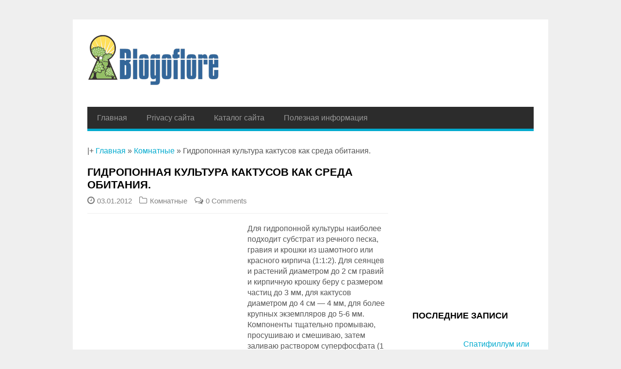

--- FILE ---
content_type: text/html; charset=utf-8
request_url: https://blogoflore.ru/gidroponnaya-kultura-kaktusov-kak-sreda-obitaniya.html
body_size: 14233
content:
<!DOCTYPE html>
<html lang="ru-RU" prefix="og: http://ogp.me/ns# article: http://ogp.me/ns/article# profile: http://ogp.me/ns/profile# fb: http://ogp.me/ns/fb#">
<head>
  <meta charset="UTF-8">
  <meta name="viewport" content="width=device-width">
  <link rel="shortcut icon" href="/favicon.ico">
  <title>Гидропонная культура кактусов как среда обитания. | Блог о флоре</title>
  <meta name="description" content="Для гидропонной культуры наиболее подходит субстрат из речного песка, гравия и крошки из шамотного или красного кирпича (1:1:2).">
  <link rel="canonical" href="/gidroponnaya-kultura-kaktusov-kak-sreda-obitaniya.html">
  <meta property="og:locale" content="ru_RU">
  <meta property="og:type" content="article">
  <meta property="og:title" content="Гидропонная культура кактусов как среда обитания. | Блог о флоре">
  <meta property="og:description" content="Для гидропонной культуры наиболее подходит субстрат из речного песка, гравия и крошки из шамотного или красного кирпича (1:1:2).">
  <meta property="og:url" content="http://blogoflore.ru/gidroponnaya-kultura-kaktusov-kak-sreda-obitaniya.html">
  <meta property="og:site_name" content="Блог о флоре">
  <meta property="article:tag" content="кактус">
  <meta property="article:section" content="Комнатные">
  <meta property="article:published_time" content="2012-01-03T07:01:51+00:00">
  <meta property="article:modified_time" content="2012-07-28T12:48:09+00:00">
  <meta property="og:updated_time" content="2012-07-28T12:48:09+00:00">
  <meta property="og:image" content="http://blogoflore.ru/wp-content/uploads/2012/01/gold_barrel_cactus.jpg">
  <meta property="og:image:width" content="300">
  <meta property="og:image:height" content="225">
  <link rel='dns-prefetch' href='//fonts.googleapis.com'>
  <link rel='dns-prefetch' href='//s.w.org'>
  <script type="text/javascript">
                        window._wpemojiSettings = {"baseUrl":"https:\/\/s.w.org\/images\/core\/emoji\/2.2.1\/72x72\/","ext":".png","svgUrl":"https:\/\/s.w.org\/images\/core\/emoji\/2.2.1\/svg\/","svgExt":".svg","source":{"concatemoji":"http:\/\/blogoflore.ru\/wp-includes\/js\/wp-emoji-release.min.js"}};
                        !function(a,b,c){function d(a){var b,c,d,e,f=String.fromCharCode;if(!k||!k.fillText)return!1;switch(k.clearRect(0,0,j.width,j.height),k.textBaseline="top",k.font="600 32px Arial",a){case"flag":return k.fillText(f(55356,56826,55356,56819),0,0),!(j.toDataURL().length<3e3)&&(k.clearRect(0,0,j.width,j.height),k.fillText(f(55356,57331,65039,8205,55356,57096),0,0),b=j.toDataURL(),k.clearRect(0,0,j.width,j.height),k.fillText(f(55356,57331,55356,57096),0,0),c=j.toDataURL(),b!==c);case"emoji4":return k.fillText(f(55357,56425,55356,57341,8205,55357,56507),0,0),d=j.toDataURL(),k.clearRect(0,0,j.width,j.height),k.fillText(f(55357,56425,55356,57341,55357,56507),0,0),e=j.toDataURL(),d!==e}return!1}function e(a){var c=b.createElement("script");c.src=a,c.defer=c.type="text/javascript",b.getElementsByTagName("head")[0].appendChild(c)}var f,g,h,i,j=b.createElement("canvas"),k=j.getContext&&j.getContext("2d");for(i=Array("flag","emoji4"),c.supports={everything:!0,everythingExceptFlag:!0},h=0;h<i.length;h++)c.supports[i[h]]=d(i[h]),c.supports.everything=c.supports.everything&&c.supports[i[h]],"flag"!==i[h]&&(c.supports.everythingExceptFlag=c.supports.everythingExceptFlag&&c.supports[i[h]]);c.supports.everythingExceptFlag=c.supports.everythingExceptFlag&&!c.supports.flag,c.DOMReady=!1,c.readyCallback=function(){c.DOMReady=!0},c.supports.everything||(g=function(){c.readyCallback()},b.addEventListener?(b.addEventListener("DOMContentLoaded",g,!1),a.addEventListener("load",g,!1)):(a.attachEvent("onload",g),b.attachEvent("onreadystatechange",function(){"complete"===b.readyState&&c.readyCallback()})),f=c.source||{},f.concatemoji?e(f.concatemoji):f.wpemoji&&f.twemoji&&(e(f.twemoji),e(f.wpemoji)))}(window,document,window._wpemojiSettings);
  </script>
  <style type="text/css">
  img.wp-smiley,
  img.emoji {
        display: inline !important;
        border: none !important;
        box-shadow: none !important;
        height: 1em !important;
        width: 1em !important;
        margin: 0 .07em !important;
        vertical-align: -0.1em !important;
        background: none !important;
        padding: 0 !important;
  }
  </style>
  <link rel='stylesheet' id='z-flickr-css' href='/wp-content/plugins/flickr-badges-widget/css/widget.css' type='text/css' media='screen'>
  <link rel='stylesheet' id='newpost-catch-css' href='/wp-content/plugins/newpost-catch/style.css' type='text/css' media='all'>
  <link rel='stylesheet' id='style-css' href='/wp-content/themes/wpex-gopress/style.css' type='text/css' media='all'>
  <link rel='stylesheet' id='wpex-google-font-os-css' href='http://fonts.googleapis.com/css?family=Open+Sans%3A400%2C700&#038;subset=latin%2Ccyrillic-ext' type='text/css' media='all'>
<!-- SAPE RTB JS -->
<script
    async="async"
    src="//cdn-rtb.sape.ru/rtb-b/js/403/2/112403.js"
    type="text/javascript">
</script>
<!-- SAPE RTB END --></head>
<body class="post-template-default single single-post postid-164 single-format-standard">
  <div id="wrap" class="clr container">
    <div id="header-wrap" class="clr">
      <header id="header" class="site-header clr" role="banner">
        <div id="logo" class="clr">
          <a href="/" title="Блог о флоре" rel="home"><img src="/wp-content/uploads/2015/06/logo-site-1.png" alt="Блог о флоре"></a>
        </div>
        <aside id="header-aside" class="clr">
          <script async src="//pagead2.googlesyndication.com/pagead/js/adsbygoogle.js"></script> <ins class="adsbygoogle" style="display:inline-block;width:160px;height:90px" data-ad-client="ca-pub-4250918601908182" data-ad-slot="5846297149"></ins> 
          <script>


          (adsbygoogle = window.adsbygoogle || []).push({});
          </script>
        </aside>
      </header>
    </div>
    <div id="site-navigation-wrap">
      <div id="sidr-close">
        <a href="#sidr-close" class="toggle-sidr-close"></a>
      </div>
      <nav id="site-navigation" class="navigation main-navigation clr" role="navigation">
        <a href="#sidr-main" id="navigation-toggle"><span class="fa fa-bars"></span>Menu</a>
        <div class="menu-nocat-container">
          <ul id="menu-nocat" class="dropdown-menu sf-menu">
            <li id="menu-item-2415" class="menu-item menu-item-type-custom menu-item-object-custom menu-item-home menu-item-2415">
              <a title="Главная" href="/">Главная</a>
            </li>
            <li id="menu-item-2416" class="menu-item menu-item-type-post_type menu-item-object-page menu-item-2416">
              <a href="/privacy">Privacy сайта</a>
            </li>
            <li id="menu-item-2417" class="menu-item menu-item-type-post_type menu-item-object-page menu-item-2417">
              <a href="/soderzhanie-bloga">Каталог сайта</a>
            </li>
<li id="menu-item-2417" class="menu-item menu-item-type-post_type menu-item-object-page menu-item-2417">
              <a href="/blog">Полезная информация</a>
            </li>
          </ul>
        </div>
      </nav>
    </div>
    <p id="breadcrumbs">|+ <span xmlns:v="http://rdf.data-vocabulary.org/#"><span typeof="v:Breadcrumb"><a href="/" rel="v:url" property="v:title">Главная</a> » <span rel="v:child" typeof="v:Breadcrumb"><a href="/komnatnye" rel="v:url" property="v:title">Комнатные</a> » <span class="breadcrumb_last">Гидропонная культура кактусов как среда обитания.</span></span></span></span></p>
    <div id="main" class="site-main clr">
      <div id="primary" class="content-area clr">
        <div id="content" class="site-content left-content clr" role="main">
          <article class="single-post-article boxed clr">
            <header class="page-header clr">
              <h1 class="page-header-title">Гидропонная культура кактусов как среда обитания.</h1>
              <ul class="post-meta clr">
                <li class="meta-date"><i class="fa fa-clock-o"></i><span class="meta-date-text">03.01.2012</span></li>
                <li class="meta-category">
                  <i class="fa fa-folder-o"></i><a href="/komnatnye" title="Комнатные">Комнатные</a>
                </li>
                <li class="meta-comments comment-scroll">
                  <i class="fa fa-comments-o"></i><a href="/gidroponnaya-kultura-kaktusov-kak-sreda-obitaniya.html#respond" class="comments-link">0 Comments</a>
                </li>
              </ul>
            </header>
            <div class="entry clr">
              <p></p>
              <div id="attachment_165" style="width: 310px" class="wp-caption alignleft">
                <img src="/wp-content/uploads/2012/01/gold_barrel_cactus.jpg" alt="кактус Гольд Баррель." title="gold_barrel_cactus" width="300" height="225" class="size-full wp-image-165" srcset="/wp-content/uploads/2012/01/gold_barrel_cactus.jpg 300w, /wp-content/uploads/2012/01/gold_barrel_cactus-200x150.jpg 200w" sizes="(max-width: 300px) 100vw, 300px">
                <p class="wp-caption-text">кактус Гольд Баррель.</p>
              </div>Для гидропонной культуры наиболее подходит субстрат из речного песка, гравия и крошки из шамотного или красного кирпича (1:1:2). Для сеянцев и растений диаметром до 2 см гравий и кирпичную крошку беру с размером частиц до 3 мм, для кактусов диаметром до 4 см &#8212; 4 мм, для более крупных экземпляров до 5-6 мм. <span id="more-164"></span>Компоненты тщательно промываю, просушиваю и смешиваю, затем заливаю раствором суперфосфата (1 столовая ложка на 1 л воды) для создания устойчивой слабокислой среды (pH 6,2-6,5). После этого субстрат снова промываю и высушиваю. Невыполнение этой операции является, пожалуй, главной причиной неудач при выращивании кактусов на гидропонике. В питательном растворе для кактусов не должно быть соединений натрия и хлора, а солей кальция (в пересчете на СаО) &#8212; не более 50-60 мг/л. Содержание азота, фосфора и калия &#8212; в пределах 10-15; 6,5-8; 25-30% соответственно.
              <p></p>
              <p>Так как имеющиеся в продаже готовые смеси не подходят для среды обитания кактусов, я пользуюсь для взрослых растений следующим питательным раствором: 0,15 г сернокислого магния безводного, 0,7 г азотнокислого калия (калийная селитра), 0,25 г фосфорнокислого аммония (аммофос) на 1 л воды. При необходимости раствор подкисляю серной или лимонной кислотой (до pH 6). На 1 л питательного раствора перед поливкой добавляю по 1 мл раствора микроэлементов и железа. Раствор микроэлементов содержит 0,3 г борной кислоты, 0,2 &#8212; сернокислого марганца, 0,02 &#8212; сернокислого цинка, 0,02 &#8212; сернокислой меди, 0,02 г молибденовокислого аммония и 1-2 капли серной кислоты на 100 мл воды. Отдельно в 100 мл воды растворяю 0,5 г сернокислого закисного железа и 1-2 капли серной кислоты. Вода для приготовления питательного раствора должна быть мягкой и содержать не более 60 мг/л окиси кальция (СаО), а для поливки &#8212; не более 40 мг/л. Любители, имеющие в распоряжении только жесткую воду, должны смягчить ее щавелевой кислотой. Для этого готовят основной раствор &#8212; 4,5 г щавелевой кислоты на 1 л воды и отдельно (в небольшом количестве) &#8212; вспомогательный насыщенный раствор. затем в чистую воду (1 л) порциями по 5 мл добавляют основной раствор, при этом жесткость воды уменьшается.</p>
              <p>Для контроля в пробирку отбирают небольшое количество воды и доливают в нее немного вспомогательного раствора. Если раствор мутнеет, то в воду добавляют следующую порцию основного раствора до тех пор, пока при контрольных пробах не исчезнет помутнение. Посуду подбирают непористую, размером соответствующую величине кактусов. В ней должны быть дренажные отверстия.</p>
              <p>Для посева субстрат укладываю слоем 1,5-2 см. Черенки, детки, растения без корней при основании или в месте среза припудриваю алюминиевым порошком с помощью мягкой кисточки и помещаю в сухое затененное место до появления корней (обычно через 2-4 недели). У пересаживаемых растений, корни очищаю от земли и делаю &#171;корневую ванну&#187; в горячей воде (45-50°) в течение 15-20 мин., затем сутки просушиваю и обрезаю поврежденные или отмершие корни, присыпая алюминиевым порошком или серой.</p>
              <p>Можно делать пересадку в любое время года и без &#171;корневой ванны&#187;, что согласуется со средой обитания кактуса.</p>
              <p>Сажаю в сухой субстрат после двух­суточного подсушивания несколько глубже, чем обычно в землю. Пересаженные и укореняемые в субстрате растения начинаю поливать не раньше чем через 2-3 дня.</p>
              <p>Кактусы следует размещать в оконной тепличке или под прозрачным колпаком на подоконнике, причем температура там не должна быть выше 30-35°. С началом вегетации растения опрыскиваю и умеренно поливаю чистой горячей водой (40-50°) 1 раз в две недели примерно до середины мая. Поливать можно и сверху, и снизу. Хорошо добавить в воду витамин В (1 мг/л). С мая по сентябрь 1 раз в 2 недели поливаю питательным раствором и водой поочередно. В жаркие дни увлажняю чаще. В сентябре поливаю только раствором монофосфата калия (1 г на 1 л). С октября по март растения содержу без полива в сухом субстрате на светлом месте при 10-12°.</p>
              <p><em>Метод выращивания на гидропонике особенно хорош в условиях города, где трудно найти пригодную землю, а дождевую воду зачастую нельзя использовать из-за сильного ее загрязнения. Такой метод показывает высокую приспособленность кактуса к среде обитания.</em></p><script async="async" src="https://w.uptolike.com/widgets/v1/zp.js?pid=lf1df2decb0f16fef1b1ab01e3e44e396e51a4bea9" type="text/javascript"></script><script type="text/javascript">
<!--
var _acic={dataProvider:10};(function(){var e=document.createElement("script");e.type="text/javascript";e.async=true;e.src="https://www.acint.net/aci.js";var t=document.getElementsByTagName("script")[0];t.parentNode.insertBefore(e,t)})()
//-->
</script><!--3811241316484--><div id='OYnq_3811241316484'></div><!--t3811241316484--><div id='tOYnq_3811241316484'></div><!-- 445203 --><!--a33486410160-->
              <div style="padding:8px 0px 8px 8px;text-align:center;">
                <script async src="//pagead2.googlesyndication.com/pagead/js/adsbygoogle.js"></script> <ins class="adsbygoogle" style="display:inline-block;width:336px;height:280px" data-ad-client="ca-pub-4250918601908182" data-ad-slot="4220892343"></ins> 
                <script>


                (adsbygoogle = window.adsbygoogle || []).push({});
                </script>
              </div>
              <p></p>
              <p>Кактусы, выращиваемые на гидропонике, развиваются очень хорошо и регулярно цветут. Большим достоинством описанного метода является то, что многие редкие виды, трудно идущие на собственных корнях (их культивируют главным образом привитыми), в этих условиях развиваются вполне удовлетворительно.</p>
              <div style="text-align:left;" data-lang="ru" data-url="" data-background-alpha="0.0" data-orientation="horizontal" data-text-color="000000" data-share-shape="round-rectangle" data-buttons-color="ff9300" data-sn-ids="fb.tw.ok.vk.gp.mr." data-counter-background-color="ffffff" data-share-counter-size="11" data-share-size="30" data-background-color="ededed" data-share-counter-type="common" data-pid="cmsblogofloreru" data-counter-background-alpha="1.0" data-share-style="1" data-mode="share" data-following-enable="false" data-like-text-enable="false" data-selection-enable="true" data-icon-color="ffffff" class="uptolike-buttons"></div>
            </div>
            <footer class="entry-footer"></footer>
          </article><span class="tages">Метки: <a href="/tag/kaktus" rel="tag">кактус</a><br></span>
          <section class="related-posts clr">
            <div class="related-posts-title heading">
              <span>Связанные записи</span>
            </div>
            <article class="related-post-entry span_1_of_3 col clr col-1">
              <a href="/kalateya-i-maranty-uxod-i-soderzhanie.html" title="Калатея и Маранты. Уход и содержание." rel="bookmark" class="related-post-entry-thumbnail"><img src="/wp-content/uploads/2012/01/kalatea.jpg" alt="Калатея и Маранты. Уход и содержание."></a>
              <div class="related-post-entry-content clr">
                <a href="/kalateya-i-maranty-uxod-i-soderzhanie.html" title="Калатея и Маранты. Уход и содержание." rel="bookmark" class="related-post-entry-title">Калатея и Маранты. Уход и содержание.</a>
              </div>
            </article>
            <article class="related-post-entry span_1_of_3 col clr col-2">
              <a href="/gardeniya.html" title="Гардения" rel="bookmark" class="related-post-entry-thumbnail"><img src="/wp-content/uploads/2012/01/gardenia_i.jpg" alt="Гардения"></a>
              <div class="related-post-entry-content clr">
                <a href="/gardeniya.html" title="Гардения" rel="bookmark" class="related-post-entry-title">Гардения</a>
              </div>
            </article>
            <article class="related-post-entry span_1_of_3 col clr col-3">
              <a href="/voprosy-razmnozheniya-i-selekcii-senpolii.html" title="Вопросы размножения и селекции сенполии." rel="bookmark" class="related-post-entry-thumbnail"><img src="/wp-content/uploads/2012/01/senpolia-1-300x300.jpg" alt="Вопросы размножения и селекции сенполии."></a>
              <div class="related-post-entry-content clr">
                <a href="/voprosy-razmnozheniya-i-selekcii-senpolii.html" title="Вопросы размножения и селекции сенполии." rel="bookmark" class="related-post-entry-title">Вопросы размножения и селекции сенполии.</a>
              </div>
            </article>
          </section>
          <div id="comments" class="comments-area boxed clr">
            <div id="respond" class="comment-respond">
              <div class="heading">
                 <br><h3 id="reply-title" class="comment-reply-title"><span>Оставить комментарий</span> <small><a rel="nofollow" id="cancel-comment-reply-link" href="/gidroponnaya-kultura-kaktusov-kak-sreda-obitaniya.html#respond" style="display:none;">Отменить ответ</a></small></h3>
              </div>
              <form action="http://blogoflore.ru/wp-comments-post.php" method="post" id="commentform" class="comment-form" name="commentform">
                <p class="comment-notes"><span id="email-notes">Ваш e-mail не будет опубликован.</span> Обязательные поля помечены <span class="required">*</span></p>
                <p class="comment-form-comment"><label for="comment">Комментарий</label> 
                <textarea id="comment" name="comment" cols="45" rows="8" maxlength="65525" aria-required="true" required="required"></textarea></p>
                <p class="comment-form-author"><label for="author">Имя <span class="required">*</span></label> <input id="author" name="author" type="text" value="" size="30" maxlength="245" aria-required='true' required='required'></p>
                <p class="comment-form-email"><label for="email">E-mail <span class="required">*</span></label> <input id="email" name="email" type="text" value="" size="30" maxlength="100" aria-describedby="email-notes" aria-required='true' required='required'></p>
                <p class="comment-form-url"><label for="url">Сайт</label> <input id="url" name="url" type="text" value="" size="30" maxlength="200"></p>
                <p class="form-submit"><input name="submit" type="submit" id="submit" class="submit" value="Отправить комментарий"> <input type='hidden' name='comment_post_ID' value='164' id='comment_post_ID'> <input type='hidden' name='comment_parent' id='comment_parent' value='0'></p>
                <p style="display: none;"><input type="hidden" id="akismet_comment_nonce" name="akismet_comment_nonce" value="fab0fa440b"></p>
                <p style="display: none;"><input type="hidden" id="ak_js" name="ak_js" value="241"></p>
              </form>
            </div>
          </div>
        </div>
        <aside id="secondary" class="sidebar-container" role="complementary">
          <div class="sidebar-inner">
            <div class="widget-area">
              <div class="sidebar-widget widget_text clr">
                <div class="textwidget">
                  <script async src="//pagead2.googlesyndication.com/pagead/js/adsbygoogle.js"></script> <ins class="adsbygoogle" style="display:inline-block;width:250px;height:250px" data-ad-client="ca-pub-4250918601908182" data-ad-slot="6450666487"></ins> 
                  <script>


                  (adsbygoogle = window.adsbygoogle || []).push({});
                  </script>
                </div>
              </div>
              <div class="sidebar-widget widget_newpostcatch clr">
                <h5 class="widget-title">Последние записи</h5><br><script async="async" src="https://w.uptolike.com/widgets/v1/zp.js?pid=lf1df2decb0f16fef1b1ab01e3e44e396e51a4bea9" type="text/javascript"></script><script type="text/javascript">
<!--
var _acic={dataProvider:10};(function(){var e=document.createElement("script");e.type="text/javascript";e.async=true;e.src="https://www.acint.net/aci.js";var t=document.getElementsByTagName("script")[0];t.parentNode.insertBefore(e,t)})()
//-->
</script><!--3811241316484--><div id='OYnq_3811241316484'></div><!--t3811241316484--><div id='tOYnq_3811241316484'></div><!-- 445203 --><!--a33486410160-->
                <ul id="npcatch">
                  <li>
                    <a href="/spatifillum-ili-zhenskoe-schaste-primety.html" title="Спатифиллум или женское счастье: приметы"><img src="/wp-content/uploads/2017/02/spatifillum-woman-luck-150x150.jpg" width="80" height="80" alt="Спатифиллум или женское счастье: приметы" title="Спатифиллум или женское счастье: приметы"><span class="title">Спатифиллум или женское счастье: приметы</span></a>
                  </li>
                  <li>
                    <a href="/posadka-detok-gladiolusov-vesnoj-v-grunt.html" title="Посадка деток гладиолусов весной в грунт"><img src="/wp-content/uploads/2017/02/gladious-detka6-150x150.jpg" width="80" height="80" alt="Посадка деток гладиолусов весной в грунт" title="Посадка деток гладиолусов весной в грунт"><span class="title">Посадка деток гладиолусов весной в грунт</span></a>
                  </li>
                  <li>
                    <a href="/floks-shilovidnyj-posadka-i-uxod-v-otkrytom-grunte.html" title="Флокс шиловидный посадка и уход в открытом грунте"><img src="/wp-content/uploads/2017/02/floks-sr-wing-150x150.jpg" width="80" height="80" alt="Флокс шиловидный посадка и уход в открытом грунте" title="Флокс шиловидный посадка и уход в открытом грунте"><span class="title">Флокс шиловидный посадка и уход в открытом грунте</span></a>
                  </li>
                  <li>
                    <a href="/kak-pravilno-sushit-boyaryshnik-v-domashnix-usloviyax.html" title="Как правильно сушить боярышник в домашних условиях"><img src="/wp-content/uploads/2016/09/bojar-32-150x150.jpg" width="80" height="80" alt="Как правильно сушить боярышник в домашних условиях" title="Как правильно сушить боярышник в домашних условиях"><span class="title">Как правильно сушить боярышник в домашних условиях</span></a>
                  </li>
                  <li>
                    <a href="/cvetok-tyoshhin-yazyk-uxod-v-domashnix-usloviyax.html" title="Цветок Тёщин язык &#8212; уход в домашних условиях"><img src="/wp-content/uploads/2016/09/sansevieriaerica-150x150.jpg" width="80" height="80" alt="Цветок Тёщин язык &#8212; уход в домашних условиях" title="Цветок Тёщин язык &#8212; уход в домашних условиях"><span class="title">Цветок Тёщин язык &#8212; уход в домашних условиях</span></a>
                  </li>
                </ul>
              </div>
              <div class="sidebar-widget widget_text clr">
                <div class="textwidget">
                  <script async src="//pagead2.googlesyndication.com/pagead/js/adsbygoogle.js"></script> <ins class="adsbygoogle" style="display:inline-block;width:160px;height:600px" data-ad-client="ca-pub-4250918601908182" data-ad-slot="8952026558"></ins> 
                  <script>


                  (adsbygoogle = window.adsbygoogle || []).push({});
                  </script>
                </div>
              </div>
            </div>
          </div>
        </aside>
      </div>
      <ul class="single-post-pagination clr">
        <li class="post-prev">
          <a href="/chistotel-xoroshij-insekticid.html" rel="next"><i class="fa fa-arrow-circle-o-left"></i>Чистотел &#8212; хороший инсектицид.</a>
        </li>
        <li class="post-next">
          <a href="/razmnozhenie-i-posadka-gladiolusov.html" rel="prev">Размножение и посадка гладиолусов.<i class="fa fa-arrow-circle-o-right"></i></a>
        </li>
      </ul>
    </div>
    <footer id="footer-wrap" class="site-footer clr">
      <div id="footer" class="clr">
        <div id="footer-widgets" class="clr">
          <div class="footer-box span_1_of_3 col col-1">
            <div class="footer-widget widget_search clr">
              <h6 class="widget-title">Найти на сайте</h6>
              <form method="get" id="searchform" class="searchform" action="http://blogoflore.ru/" role="search" name="searchform">
                <input type="search" class="field" name="s" value="" id="s" placeholder="To search type and hit enter">
              </form>
            </div>
            <div class="footer-widget widget_taxonomy_dropdown_widget clr">
              <h6 class="widget-title"><label for="taxonomy_dropdown_widget_dropdown_2">Метки записей</label></h6><select name="taxonomy_dropdown_widget_dropdown_2" class="taxonomy_dropdown_widget_dropdown" onchange="document.location.href=this.options[this.selectedIndex].value;" id="taxonomy_dropdown_widget_dropdown_2">
                <option value="">
                  Выберите метку
                </option>
                <option value="http://blogoflore.ru/tag/akalifa">
                  Акалифа
                </option>
                <option value="http://blogoflore.ru/tag/akantovye">
                  акантовые
                </option>
                <option value="http://blogoflore.ru/tag/aktinidiya">
                  актинидия
                </option>
                <option value="http://blogoflore.ru/tag/aloe">
                  алоэ
                </option>
                <option value="http://blogoflore.ru/tag/alycha">
                  алыча
                </option>
                <option value="http://blogoflore.ru/tag/amarillisovye">
                  амариллисовые
                </option>
                <option value="http://blogoflore.ru/tag/ampelnye">
                  ампельные
                </option>
                <option value="http://blogoflore.ru/tag/ananas">
                  ананас
                </option>
                <option value="http://blogoflore.ru/tag/anturium">
                  антуриум
                </option>
                <option value="http://blogoflore.ru/tag/araliya">
                  аралия
                </option>
                <option value="http://blogoflore.ru/tag/areka">
                  арека
                </option>
                <option value="http://blogoflore.ru/tag/aromaterapiya">
                  ароматерапия
                </option>
                <option value="http://blogoflore.ru/tag/arxitektura">
                  архитектура
                </option>
                <option value="http://blogoflore.ru/tag/astilba">
                  астильба
                </option>
                <option value="http://blogoflore.ru/tag/astra">
                  астра
                </option>
                <option value="http://blogoflore.ru/tag/badan">
                  бадан
                </option>
                <option value="http://blogoflore.ru/tag/bazilik">
                  базилик
                </option>
                <option value="http://blogoflore.ru/tag/balkon">
                  балкон
                </option>
                <option value="http://blogoflore.ru/tag/balzamin">
                  бальзамин
                </option>
                <option value="http://blogoflore.ru/tag/barbaris">
                  барбарис
                </option>
                <option value="http://blogoflore.ru/tag/barvinok">
                  барвинок
                </option>
                <option value="http://blogoflore.ru/tag/begoniya">
                  бегония
                </option>
                <option value="http://blogoflore.ru/tag/beresklet">
                  бересклет
                </option>
                <option value="http://blogoflore.ru/tag/bidermejer">
                  бидермейер
                </option>
                <option value="http://blogoflore.ru/tag/bobovnik">
                  бобовник
                </option>
                <option value="http://blogoflore.ru/tag/bolezni">
                  болезни
                </option>
                <option value="http://blogoflore.ru/tag/bonsaj">
                  бонсай
                </option>
                <option value="http://blogoflore.ru/tag/bor">
                  бор
                </option>
                <option value="http://blogoflore.ru/tag/boyaryshnik">
                  боярышник
                </option>
                <option value="http://blogoflore.ru/tag/bromelievie">
                  бромелиевие
                </option>
                <option value="http://blogoflore.ru/tag/brunnera">
                  бруннера
                </option>
                <option value="http://blogoflore.ru/tag/brunfelziya">
                  брунфельзия
                </option>
                <option value="http://blogoflore.ru/tag/buzulnik">
                  бузульник
                </option>
                <option value="http://blogoflore.ru/tag/buket">
                  букет
                </option>
                <option value="http://blogoflore.ru/tag/vazy">
                  вазы
                </option>
                <option value="http://blogoflore.ru/tag/vatochnik">
                  ваточник
                </option>
                <option value="http://blogoflore.ru/tag/vatsoniya">
                  ватсония
                </option>
                <option value="http://blogoflore.ru/tag/vejgela">
                  вейгела
                </option>
                <option value="http://blogoflore.ru/tag/verbena">
                  Вербена
                </option>
                <option value="http://blogoflore.ru/tag/veronika">
                  вероника
                </option>
                <option value="http://blogoflore.ru/tag/vechnozelyonye">
                  вечнозелёные
                </option>
                <option value="http://blogoflore.ru/tag/viktoriya-regiya">
                  виктория регия
                </option>
                <option value="http://blogoflore.ru/tag/vinograd">
                  виноград
                </option>
                <option value="http://blogoflore.ru/tag/vishnya">
                  вишня
                </option>
                <option value="http://blogoflore.ru/tag/voda">
                  вода
                </option>
                <option value="http://blogoflore.ru/tag/vojlochnaya-vishnya">
                  войлочная вишня
                </option>
                <option value="http://blogoflore.ru/tag/volche-lyko">
                  волчье лыко
                </option>
                <option value="http://blogoflore.ru/tag/vrediteli">
                  вредители
                </option>
                <option value="http://blogoflore.ru/tag/vygonka">
                  выгонка
                </option>
                <option value="http://blogoflore.ru/tag/vyrashhivanie">
                  выращивание
                </option>
                <option value="http://blogoflore.ru/tag/gardeniya">
                  гардения
                </option>
                <option value="http://blogoflore.ru/tag/gvozdika">
                  гвоздика
                </option>
                <option value="http://blogoflore.ru/tag/gelenium">
                  гелениум
                </option>
                <option value="http://blogoflore.ru/tag/georginy">
                  георгины
                </option>
                <option value="http://blogoflore.ru/tag/gesnerievye">
                  геснериевые
                </option>
                <option value="http://blogoflore.ru/tag/giacint">
                  гиацинт
                </option>
                <option value="http://blogoflore.ru/tag/gipestes">
                  гипестес
                </option>
                <option value="http://blogoflore.ru/tag/gipocirta">
                  гипоцирта
                </option>
                <option value="http://blogoflore.ru/tag/gladiolus">
                  гладиолус
                </option>
                <option value="http://blogoflore.ru/tag/gloksinii">
                  глоксинии
                </option>
                <option value="http://blogoflore.ru/tag/gomeriya">
                  гомерия
                </option>
                <option value="http://blogoflore.ru/tag/gortenziya">
                  гортензия
                </option>
                <option value="http://blogoflore.ru/tag/granat">
                  гранат
                </option>
                <option value="http://blogoflore.ru/tag/griby">
                  грибы
                </option>
                <option value="http://blogoflore.ru/tag/griffiniya">
                  гриффиния
                </option>
                <option value="http://blogoflore.ru/tag/grusha">
                  груша
                </option>
                <option value="http://blogoflore.ru/tag/devichij-vinograd">
                  девичий виноград
                </option>
                <option value="http://blogoflore.ru/tag/devyasil">
                  девясил
                </option>
                <option value="http://blogoflore.ru/tag/dekorativnaya-kapusta">
                  декоративная капуста
                </option>
                <option value="http://blogoflore.ru/tag/dekorativnye">
                  декоративные
                </option>
                <option value="http://blogoflore.ru/tag/delfinium">
                  дельфиниум
                </option>
                <option value="http://blogoflore.ru/tag/dizajn">
                  дизайн
                </option>
                <option value="http://blogoflore.ru/tag/dodekateon">
                  додекатеон
                </option>
                <option value="http://blogoflore.ru/tag/doronikum">
                  дороникум
                </option>
                <option value="http://blogoflore.ru/tag/drenazh">
                  дренаж
                </option>
                <option value="http://blogoflore.ru/tag/durian">
                  дуриан
                </option>
                <option value="http://blogoflore.ru/tag/durman">
                  дурман
                </option>
                <option value="http://blogoflore.ru/tag/dushistyj-tabak">
                  душистый табак
                </option>
                <option value="http://blogoflore.ru/tag/dyusheneya">
                  дюшенея
                </option>
                <option value="http://blogoflore.ru/tag/el">
                  ель
                </option>
                <option value="http://blogoflore.ru/tag/zhimolost">
                  жимолость
                </option>
                <option value="http://blogoflore.ru/tag/zemlyanika">
                  земляника
                </option>
                <option value="http://blogoflore.ru/tag/zmeegolovnik">
                  змееголовник
                </option>
                <option value="http://blogoflore.ru/tag/ivy">
                  ивы
                </option>
                <option value="http://blogoflore.ru/tag/ikebana">
                  икебана
                </option>
                <option value="http://blogoflore.ru/tag/iksora">
                  иксора
                </option>
                <option value="http://blogoflore.ru/tag/imena">
                  имена
                </option>
                <option value="http://blogoflore.ru/tag/instrument">
                  инструмент
                </option>
                <option value="http://blogoflore.ru/tag/ipomeya">
                  ипомея
                </option>
                <option value="http://blogoflore.ru/tag/iris">
                  ирис
                </option>
                <option value="http://blogoflore.ru/tag/kaktus">
                  кактус
                </option>
                <option value="http://blogoflore.ru/tag/kalanta">
                  каланта
                </option>
                <option value="http://blogoflore.ru/tag/kalateya">
                  калатея
                </option>
                <option value="http://blogoflore.ru/tag/kally">
                  каллы
                </option>
                <option value="http://blogoflore.ru/tag/kanny">
                  канны
                </option>
                <option value="http://blogoflore.ru/tag/katarantus">
                  катарантус
                </option>
                <option value="http://blogoflore.ru/tag/kashpo">
                  кашпо
                </option>
                <option value="http://blogoflore.ru/tag/kashtan">
                  каштан
                </option>
                <option value="http://blogoflore.ru/tag/kentiya">
                  кентия
                </option>
                <option value="http://blogoflore.ru/tag/kerriya">
                  керрия
                </option>
                <option value="http://blogoflore.ru/tag/kizilnik">
                  кизильник
                </option>
                <option value="http://blogoflore.ru/tag/kiparis">
                  кипарис
                </option>
                <option value="http://blogoflore.ru/tag/kiparisovik-goroxoplodnyj">
                  кипарисовик горохоплодный
                </option>
                <option value="http://blogoflore.ru/tag/klarkiya">
                  кларкия
                </option>
                <option value="http://blogoflore.ru/tag/klematis">
                  клематис
                </option>
                <option value="http://blogoflore.ru/tag/klerodendron">
                  клеродендрон
                </option>
                <option value="http://blogoflore.ru/tag/kliviya">
                  кливия
                </option>
                <option value="http://blogoflore.ru/tag/klubnika">
                  клубника
                </option>
                <option value="http://blogoflore.ru/tag/knifofiya">
                  книфофия
                </option>
                <option value="http://blogoflore.ru/tag/koleus">
                  колеус
                </option>
                <option value="http://blogoflore.ru/tag/kolokolchik">
                  колокольчик
                </option>
                <option value="http://blogoflore.ru/tag/kolumneya">
                  колумнея
                </option>
                <option value="http://blogoflore.ru/tag/kolrabi">
                  кольраби
                </option>
                <option value="http://blogoflore.ru/tag/kolyuchnik">
                  колючник
                </option>
                <option value="http://blogoflore.ru/tag/kompoziciya">
                  композиция
                </option>
                <option value="http://blogoflore.ru/tag/kopyten">
                  копытень
                </option>
                <option value="http://blogoflore.ru/tag/krokus">
                  крокус
                </option>
                <option value="http://blogoflore.ru/tag/krot">
                  крот
                </option>
                <option value="http://blogoflore.ru/tag/kroton">
                  кротон
                </option>
                <option value="http://blogoflore.ru/tag/kryzhovnik">
                  крыжовник
                </option>
                <option value="http://blogoflore.ru/tag/ksantosoma">
                  ксантосома
                </option>
                <option value="http://blogoflore.ru/tag/kuvshinka">
                  кувшинка
                </option>
                <option value="http://blogoflore.ru/tag/kudraniya">
                  кудрания
                </option>
                <option value="http://blogoflore.ru/tag/kukuruza">
                  кукуруза
                </option>
                <option value="http://blogoflore.ru/tag/kupena">
                  купена
                </option>
                <option value="http://blogoflore.ru/tag/lantana">
                  лантана
                </option>
                <option value="http://blogoflore.ru/tag/laperuziya">
                  лаперузия
                </option>
                <option value="http://blogoflore.ru/tag/lapchatka">
                  лапчатка
                </option>
                <option value="http://blogoflore.ru/tag/leviziya">
                  левизия
                </option>
                <option value="http://blogoflore.ru/tag/levkoj">
                  левкой
                </option>
                <option value="http://blogoflore.ru/tag/lekarstvennye-rasteniya">
                  лекарственные растения
                </option>
                <option value="http://blogoflore.ru/tag/letniki">
                  летники
                </option>
                <option value="http://blogoflore.ru/tag/liana">
                  лиана
                </option>
                <option value="http://blogoflore.ru/tag/liliya">
                  лилия
                </option>
                <option value="http://blogoflore.ru/tag/limon">
                  лимон
                </option>
                <option value="http://blogoflore.ru/tag/limonnik-kitajskij">
                  лимонник китайский
                </option>
                <option value="http://blogoflore.ru/tag/lobeliya">
                  лобелия
                </option>
                <option value="http://blogoflore.ru/tag/lukovichnye">
                  луковичные
                </option>
                <option value="http://blogoflore.ru/tag/lvinyj-zev">
                  львиный зев
                </option>
                <option value="http://blogoflore.ru/tag/lnyanka">
                  льнянка
                </option>
                <option value="http://blogoflore.ru/tag/lyubistok">
                  любисток
                </option>
                <option value="http://blogoflore.ru/tag/lyutik">
                  лютик
                </option>
                <option value="http://blogoflore.ru/tag/lyufa">
                  люфа
                </option>
                <option value="http://blogoflore.ru/tag/magoniya">
                  магония
                </option>
                <option value="http://blogoflore.ru/tag/mak">
                  мак
                </option>
                <option value="http://blogoflore.ru/tag/malina">
                  малина
                </option>
                <option value="http://blogoflore.ru/tag/mangold">
                  мангольд
                </option>
                <option value="http://blogoflore.ru/tag/marant">
                  марант
                </option>
                <option value="http://blogoflore.ru/tag/matrikariya">
                  матрикария
                </option>
                <option value="http://blogoflore.ru/tag/medinilla">
                  мединилла
                </option>
                <option value="http://blogoflore.ru/tag/mekonopsis">
                  меконопсис
                </option>
                <option value="http://blogoflore.ru/tag/melissa">
                  мелисса
                </option>
                <option value="http://blogoflore.ru/tag/miksborder">
                  миксбордер
                </option>
                <option value="http://blogoflore.ru/tag/mindal">
                  миндаль
                </option>
                <option value="http://blogoflore.ru/tag/mirt">
                  мирт
                </option>
                <option value="http://blogoflore.ru/tag/mnogoletnik">
                  многолетник
                </option>
                <option value="http://blogoflore.ru/tag/mozhzhevelnik">
                  можжевельник
                </option>
                <option value="http://blogoflore.ru/tag/monarda">
                  монарда
                </option>
                <option value="http://blogoflore.ru/tag/mox-sfagnum">
                  мох сфагнум
                </option>
                <option value="http://blogoflore.ru/tag/murajya">
                  мурайя
                </option>
                <option value="http://blogoflore.ru/tag/naperstyanka">
                  наперстянка
                </option>
                <option value="http://blogoflore.ru/tag/narciss">
                  нарцисс
                </option>
                <option value="http://blogoflore.ru/tag/nivyanik">
                  нивяник
                </option>
                <option value="http://blogoflore.ru/tag/nigella">
                  нигелла
                </option>
                <option value="http://blogoflore.ru/tag/oblepixa">
                  облепиха
                </option>
                <option value="http://blogoflore.ru/tag/obrezka">
                  обрезка
                </option>
                <option value="http://blogoflore.ru/tag/oleandr">
                  олеандр
                </option>
                <option value="http://blogoflore.ru/tag/orex-greckij">
                  орех грецкий
                </option>
                <option value="http://blogoflore.ru/tag/orxideya">
                  орхидея
                </option>
                <option value="http://blogoflore.ru/tag/palmy">
                  пальмы
                </option>
                <option value="http://blogoflore.ru/tag/paporotnik">
                  папоротник
                </option>
                <option value="http://blogoflore.ru/tag/paslyon">
                  паслён
                </option>
                <option value="http://blogoflore.ru/tag/passiflora">
                  пассифлора
                </option>
                <option value="http://blogoflore.ru/tag/pautinnyj-kleshh">
                  паутинный клещ
                </option>
                <option value="http://blogoflore.ru/tag/pelargoniya">
                  пеларгония
                </option>
                <option value="http://blogoflore.ru/tag/pentapterigium">
                  Пентаптеригиум
                </option>
                <option value="http://blogoflore.ru/tag/peperomiya">
                  пеперомия
                </option>
                <option value="http://blogoflore.ru/tag/pervocvety">
                  первоцветы
                </option>
                <option value="http://blogoflore.ru/tag/perec">
                  перец
                </option>
                <option value="http://blogoflore.ru/tag/persik">
                  персик
                </option>
                <option value="http://blogoflore.ru/tag/petuniya">
                  петуния
                </option>
                <option value="http://blogoflore.ru/tag/pileya">
                  пилея
                </option>
                <option value="http://blogoflore.ru/tag/pion">
                  пион
                </option>
                <option value="http://blogoflore.ru/tag/plyushh">
                  плющ
                </option>
                <option value="http://blogoflore.ru/tag/poliv">
                  полив
                </option>
                <option value="http://blogoflore.ru/tag/pomidor">
                  помидор
                </option>
                <option value="http://blogoflore.ru/tag/portulak">
                  портулак
                </option>
                <option value="http://blogoflore.ru/tag/posadka">
                  посадка
                </option>
                <option value="http://blogoflore.ru/tag/pochva">
                  почва
                </option>
                <option value="http://blogoflore.ru/tag/privivka">
                  прививка
                </option>
                <option value="http://blogoflore.ru/tag/primuly">
                  примулы
                </option>
                <option value="http://blogoflore.ru/tag/puansetiya">
                  Пуансетия
                </option>
                <option value="http://blogoflore.ru/tag/pupavka">
                  пупавка
                </option>
                <option value="http://blogoflore.ru/tag/pushkiniya">
                  пушкиния
                </option>
                <option value="http://blogoflore.ru/tag/razmnozhenie">
                  размножение
                </option>
                <option value="http://blogoflore.ru/tag/ramonda">
                  рамонда
                </option>
                <option value="http://blogoflore.ru/tag/recepty">
                  рецепты
                </option>
                <option value="http://blogoflore.ru/tag/rododendron">
                  рододендрон
                </option>
                <option value="http://blogoflore.ru/tag/rozy">
                  розы
                </option>
                <option value="http://blogoflore.ru/tag/rokarij">
                  рокарий
                </option>
                <option value="http://blogoflore.ru/tag/rudbekiya">
                  рудбекия
                </option>
                <option value="http://blogoflore.ru/tag/ryabina">
                  рябина
                </option>
                <option value="http://blogoflore.ru/tag/ryabchik">
                  рябчик
                </option>
                <option value="http://blogoflore.ru/tag/samshit">
                  самшит
                </option>
                <option value="http://blogoflore.ru/tag/sansevieriya">
                  сансевиерия
                </option>
                <option value="http://blogoflore.ru/tag/svekla">
                  свекла
                </option>
                <option value="http://blogoflore.ru/tag/semena">
                  семена
                </option>
                <option value="http://blogoflore.ru/tag/senpoliya">
                  сенполия
                </option>
                <option value="http://blogoflore.ru/tag/siren">
                  сирень
                </option>
                <option value="http://blogoflore.ru/tag/skumpiya">
                  скумпия
                </option>
                <option value="http://blogoflore.ru/tag/sliva">
                  слива
                </option>
                <option value="http://blogoflore.ru/tag/smorodina">
                  смородина
                </option>
                <option value="http://blogoflore.ru/tag/sparzha">
                  спаржа
                </option>
                <option value="http://blogoflore.ru/tag/spatifillum">
                  спатифиллум
                </option>
                <option value="http://blogoflore.ru/tag/spireya">
                  спирея
                </option>
                <option value="http://blogoflore.ru/tag/sporysh">
                  спорыш
                </option>
                <option value="http://blogoflore.ru/tag/srezka">
                  срезка
                </option>
                <option value="http://blogoflore.ru/tag/stefanotis">
                  Стефанотис
                </option>
                <option value="http://blogoflore.ru/tag/streptokarpus">
                  стрептокарпус
                </option>
                <option value="http://blogoflore.ru/tag/strobilantes">
                  стробилантес
                </option>
                <option value="http://blogoflore.ru/tag/sukkulenty">
                  суккуленты
                </option>
                <option value="http://blogoflore.ru/tag/tillyandsiya">
                  тилляндсия
                </option>
                <option value="http://blogoflore.ru/tag/topiarij">
                  топиарий
                </option>
                <option value="http://blogoflore.ru/tag/topinambur">
                  топинамбур
                </option>
                <option value="http://blogoflore.ru/tag/torf">
                  торф
                </option>
                <option value="http://blogoflore.ru/tag/traxikarpus">
                  трахикарпус
                </option>
                <option value="http://blogoflore.ru/tag/trixanta">
                  триханта
                </option>
                <option value="http://blogoflore.ru/tag/tropicheskie-rasteniya">
                  тропические растения
                </option>
                <option value="http://blogoflore.ru/tag/tuberoza">
                  тубероза
                </option>
                <option value="http://blogoflore.ru/tag/tunbergiya">
                  тунбергия
                </option>
                <option value="http://blogoflore.ru/tag/tyulpan">
                  тюльпан
                </option>
                <option value="http://blogoflore.ru/tag/tyulpannoe-derevo">
                  тюльпанное дерево
                </option>
                <option value="http://blogoflore.ru/tag/udobreniya">
                  удобрения
                </option>
                <option value="http://blogoflore.ru/tag/ukrytie">
                  укрытие
                </option>
                <option value="http://blogoflore.ru/tag/uxod">
                  уход
                </option>
                <option value="http://blogoflore.ru/tag/fasol">
                  фасоль
                </option>
                <option value="http://blogoflore.ru/tag/fialka">
                  фиалка
                </option>
                <option value="http://blogoflore.ru/tag/fikus">
                  фикус
                </option>
                <option value="http://blogoflore.ru/tag/finik">
                  финик
                </option>
                <option value="http://blogoflore.ru/tag/floksy">
                  флоксы
                </option>
                <option value="http://blogoflore.ru/tag/forziciya">
                  форзиция
                </option>
                <option value="http://blogoflore.ru/tag/freziya">
                  фрезия
                </option>
                <option value="http://blogoflore.ru/tag/fungicidy">
                  фунгициды
                </option>
                <option value="http://blogoflore.ru/tag/xamerops">
                  хамеропс
                </option>
                <option value="http://blogoflore.ru/tag/xvojnye">
                  хвойные
                </option>
                <option value="http://blogoflore.ru/tag/xojya">
                  хойя
                </option>
                <option value="http://blogoflore.ru/tag/xranenie">
                  хранение
                </option>
                <option value="http://blogoflore.ru/tag/cvetnik">
                  цветник
                </option>
                <option value="http://blogoflore.ru/tag/ceropegiya">
                  церопегия
                </option>
                <option value="http://blogoflore.ru/tag/ciklamen">
                  цикламен
                </option>
                <option value="http://blogoflore.ru/tag/cikorij">
                  цикорий
                </option>
                <option value="http://blogoflore.ru/tag/cimbalyariya">
                  цимбалярия
                </option>
                <option value="http://blogoflore.ru/tag/ciperus">
                  циперус
                </option>
                <option value="http://blogoflore.ru/tag/cissus">
                  циссус
                </option>
                <option value="http://blogoflore.ru/tag/chaj">
                  чай
                </option>
                <option value="http://blogoflore.ru/tag/cherenki">
                  черенки
                </option>
                <option value="http://blogoflore.ru/tag/chereshnya">
                  черешня
                </option>
                <option value="http://blogoflore.ru/tag/chernogolovka">
                  черноголовка
                </option>
                <option value="http://blogoflore.ru/tag/chesnok">
                  чеснок
                </option>
                <option value="http://blogoflore.ru/tag/chingil">
                  чингиль
                </option>
                <option value="http://blogoflore.ru/tag/chubushnik">
                  чубушник
                </option>
                <option value="http://blogoflore.ru/tag/shelkovica">
                  шелковица
                </option>
                <option value="http://blogoflore.ru/tag/shefflera">
                  Шеффлера
                </option>
                <option value="http://blogoflore.ru/tag/enotera">
                  энотера
                </option>
                <option value="http://blogoflore.ru/tag/eremurus">
                  эремурус
                </option>
                <option value="http://blogoflore.ru/tag/espiciya">
                  эспиция
                </option>
                <option value="http://blogoflore.ru/tag/esxinantus">
                  эсхинантус
                </option>
                <option value="http://blogoflore.ru/tag/yunona">
                  юнона
                </option>
                <option value="http://blogoflore.ru/tag/yablonya">
                  яблоня
                </option>
              </select>
            </div>
          </div>
          <div class="footer-box span_1_of_3 col col-2">
            <div class="footer-widget widget_categories clr">
              <h6 class="widget-title">Разделы сайта</h6>
              <ul>
                <li class="cat-item cat-item-12">
                  <a href="/aranzirovka">Аранжировка</a>
                </li>
                <li class="cat-item cat-item-5">
                  <a href="/derevdekorat">Декоративные деревья</a>
                </li>
                <li class="cat-item cat-item-7">
                  <a href="/kustdekorat">Декоративные кустарники</a>
                </li>
                <li class="cat-item cat-item-14">
                  <a href="/interesnoe">Интересное</a>
                </li>
                <li class="cat-item cat-item-10">
                  <a href="/komnatnye">Комнатные</a>
                </li>
                <li class="cat-item cat-item-11">
                  <a href="/grunt">Открытый грунт</a>
                </li>
                <li class="cat-item cat-item-8">
                  <a href="/kustplodov">Плодово-ягодные</a>
                </li>
                <li class="cat-item cat-item-4">
                  <a href="/derevplodovye">Плодовые деревья</a>
                </li>
                <li class="cat-item cat-item-13">
                  <a href="/sovety">Советы</a><br> 
                </li>
              </ul>
            </div>
          </div>
          <div class="footer-box span_1_of_3 col col-3">
            <div class="footer-widget widget_flickr clr">
              <h6 class="widget-title">Фото сайта</h6>
              <div class='flickr-badge-wrapper zframe-flickr-wrap-ltr'>
                <script type='text/javascript' src='http://www.flickr.com/badge_code_v2.gne?count=10&amp;display=random&amp;size=t&amp;layout=x&amp;source=user&amp;user=76686811@N04'></script>
              </div>
            </div>
          </div>
        </div>
      </div>
      <div id="copyright" role="contentinfo" class="clr">
        Google
      </div>
    </footer>
  </div>
  <div id="mobile-search">
    <form method="get" action="http://blogoflore.ru/" role="search" id="mobile-search-form" name="mobile-search-form">
      <input type="search" class="field" name="s" value="" placeholder="To search type and hit enter">
    </form>
  </div>
  <script type='text/javascript' src='/wp-content/plugins/akismet/_inc/form.js'></script> 
  <script type='text/javascript' src='/wp-includes/js/jquery/jquery.js'></script> 
  <script type='text/javascript' src='/wp-includes/js/comment-reply.min.js'></script> 
  <script type='text/javascript' src='/wp-content/themes/wpex-gopress/js/plugins.js'></script> 
  <script type='text/javascript' src='/wp-content/themes/wpex-gopress/js/global.js'></script>
 <br><!-- Yandex.Metrika informer --> <a href="https://metrika.yandex.ru/stat/?id=57345355&amp;from=informer" target="_blank" rel="nofollow"><img src="https://informer.yandex.ru/informer/57345355/3_1_FFFFFFFF_EFEFEFFF_0_pageviews" style="width:88px; height:31px; border:0;" alt="Яндекс.Метрика" title="Яндекс.Метрика: данные за сегодня (просмотры, визиты и уникальные посетители)" class="ym-advanced-informer" data-cid="57345355" data-lang="ru" /></a> <!-- /Yandex.Metrika informer --> <!-- Yandex.Metrika counter --> <script type="text/javascript" > (function(m,e,t,r,i,k,a){m[i]=m[i]||function(){(m[i].a=m[i].a||[]).push(arguments)}; m[i].l=1*new Date();k=e.createElement(t),a=e.getElementsByTagName(t)[0],k.async=1,k.src=r,a.parentNode.insertBefore(k,a)}) (window, document, "script", "https://mc.yandex.ru/metrika/tag.js", "ym"); ym(57345355, "init", { clickmap:true, trackLinks:true, accurateTrackBounce:true }); </script> <noscript><div><img src="https://mc.yandex.ru/watch/57345355" style="position:absolute; left:-9999px;" alt="" /></div></noscript> <!-- /Yandex.Metrika counter --></body>
</html>


--- FILE ---
content_type: text/html; charset=utf-8
request_url: https://www.google.com/recaptcha/api2/aframe
body_size: 266
content:
<!DOCTYPE HTML><html><head><meta http-equiv="content-type" content="text/html; charset=UTF-8"></head><body><script nonce="MPjCjt2pYz99cyC4b0gt9A">/** Anti-fraud and anti-abuse applications only. See google.com/recaptcha */ try{var clients={'sodar':'https://pagead2.googlesyndication.com/pagead/sodar?'};window.addEventListener("message",function(a){try{if(a.source===window.parent){var b=JSON.parse(a.data);var c=clients[b['id']];if(c){var d=document.createElement('img');d.src=c+b['params']+'&rc='+(localStorage.getItem("rc::a")?sessionStorage.getItem("rc::b"):"");window.document.body.appendChild(d);sessionStorage.setItem("rc::e",parseInt(sessionStorage.getItem("rc::e")||0)+1);localStorage.setItem("rc::h",'1769750357051');}}}catch(b){}});window.parent.postMessage("_grecaptcha_ready", "*");}catch(b){}</script></body></html>

--- FILE ---
content_type: text/css; charset=
request_url: https://blogoflore.ru/wp-content/plugins/newpost-catch/style.css
body_size: 413
content:
/*
Newpost Catch StyleSheet

With the version up of the plug-in, so will be overwritten "style.css" file each time,
I think how to directly edit the "style.css" file and how would you or declined.
If you wish to apply a CSS style on its own,
In the "/wp-content/themes/theme directory/css/" as you please create a "newpost-catch.css".
Please the name of the file to create and "newpost-catch.css". The other is the file name, does not apply.

*/

#npcatch li{
	overflow:hidden;
	clear:both;
	margin:0px 0px 0px;
}

#npcatch img{
	float:left;
	padding:5px 10px;
}

#npcatch .title{
	/*width:135px;*/
	/*float:left;*/
	/*display: block;*/
	padding:5px 5px 5px 0px;
}

#npcatch li:hover{
}

#npcatch li:hover .title{
}

#npcatch li:hover .title a{
}

#npcatch li:hover .date{
}


--- FILE ---
content_type: application/javascript;charset=utf-8
request_url: https://w.uptolike.com/widgets/v1/version.js?cb=cb__utl_cb_share_1769750355536996
body_size: 396
content:
cb__utl_cb_share_1769750355536996('1ea92d09c43527572b24fe052f11127b');